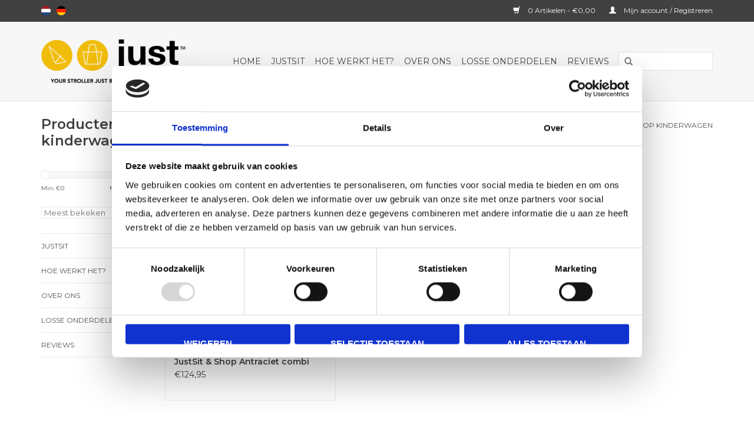

--- FILE ---
content_type: text/html;charset=utf-8
request_url: https://www.justsit.nl/nl/tags/stoel-op-kinderwagen/
body_size: 4938
content:
<!DOCTYPE html>
<html lang="nl">
  <head>
    <meta charset="utf-8"/>
<!-- [START] 'blocks/head.rain' -->
<!--

  (c) 2008-2026 Lightspeed Netherlands B.V.
  http://www.lightspeedhq.com
  Generated: 25-01-2026 @ 18:31:07

-->
<link rel="canonical" href="https://www.justsit.nl/nl/tags/stoel-op-kinderwagen/"/>
<link rel="alternate" href="https://www.justsit.nl/nl/index.rss" type="application/rss+xml" title="Nieuwe producten"/>
<meta name="robots" content="noodp,noydir"/>
<meta name="google-site-verification" content="nsApsbfZttGIpVkqvK-qfrwpo8ZQV5dNgqurxktHBJk"/>
<meta property="og:url" content="https://www.justsit.nl/nl/tags/stoel-op-kinderwagen/?source=facebook"/>
<meta property="og:site_name" content="Just Sit B.V."/>
<meta property="og:title" content="stoel op kinderwagen"/>
<meta property="og:description" content="Met de producten van Just maken we het drukke leven van jonge gezinnen nét even eenvoudiger."/>
<script>
<meta name="facebook-domain-verification" content="h9tmfphte9m5mwqhwcaa0pueth6kku" />
</script>
<script>
(function(){function t(t,e,r){if("cookie"===t){var n=document.cookie.split(";");for(var o=0;o<n.length;o++){var i=n[o].split("=");if(i[0].trim()===e)return i[1]}}else if("localStorage"===t)return localStorage.getItem(e);else if("jsVariable"===t)return window[e];else console.warn("invalid uid source",t)}function e(e,r,n){var o=document.createElement("script");o.async=!0,o.src=r,e.insertBefore(o,n)}function r(r,n,o,i,a){var c,s=!1;try{var u=navigator.userAgent,f=/Version\/([0-9\._]+)(.*Mobile)?.*Safari.*/.exec(u);f&&parseFloat(f[1])>=16.4&&(c=t(o,i,""),s=!0)}catch(t){console.error(t)}var l=window[a]=window[a]||[];l.push({"gtm.start":(new Date).getTime(),event:"gtm.js"});var g=r+"/UDQ0V01WJmVu.js?tg="+n+(s?"&enableCK=true":"")+(c?"&mcookie="+encodeURIComponent(c):""),d=document.getElementsByTagName("script")[0];e(d.parentNode,g,d)}r('https://tagging.justsit.nl',"TJ7T53R8","cookie","_taggingmk","dataLayer")})();
</script>
<script>
<script id="Cookiebot" src="https://consent.cookiebot.com/uc.js" data-cbid="8a0ba244-dc25-4f67-84d8-527d140c56fa" data-blockingmode="auto" type="text/javascript"></script>
</script>
<!--[if lt IE 9]>
<script src="https://cdn.webshopapp.com/assets/html5shiv.js?2025-02-20"></script>
<![endif]-->
<!-- [END] 'blocks/head.rain' -->
    <title>stoel op kinderwagen - Just Sit B.V.</title>
    <meta name="description" content="Met de producten van Just maken we het drukke leven van jonge gezinnen nét even eenvoudiger." />
    <meta name="keywords" content="stoel, op, kinderwagen, kinderproduct, accessoire kinderwagen, product kinderwagen, kinderstoel, extra kind op kinderwagen, boodschappenmand kinderwagen, boodschappenmand, Just Sit, Just Shop, Just, meerijdplankje" />
    <meta http-equiv="X-UA-Compatible" content="IE=edge,chrome=1">
    <meta name="viewport" content="width=device-width, initial-scale=1.0">
    <meta name="apple-mobile-web-app-capable" content="yes">
    <meta name="apple-mobile-web-app-status-bar-style" content="black">
    <meta property="fb:app_id" content="966242223397117"/>


    <link rel="shortcut icon" href="https://cdn.webshopapp.com/shops/105608/themes/125522/assets/favicon.ico?20190311161943" type="image/x-icon" />
    <link href='//fonts.googleapis.com/css?family=Montserrat:400,300,600' rel='stylesheet' type='text/css'>
    <link href='//fonts.googleapis.com/css?family=Montserrat:400,300,600' rel='stylesheet' type='text/css'>
    <link rel="shortcut icon" href="https://cdn.webshopapp.com/shops/105608/themes/125522/assets/favicon.ico?20190311161943" type="image/x-icon" /> 
    <link rel="stylesheet" href="https://cdn.webshopapp.com/shops/105608/themes/125522/assets/bootstrap.css?20230717085213" />
    <link rel="stylesheet" href="https://cdn.webshopapp.com/shops/105608/themes/125522/assets/style.css?20230717085213" />    
    <link rel="stylesheet" href="https://cdn.webshopapp.com/shops/105608/themes/125522/assets/settings.css?20230717085213" />  
    <link rel="stylesheet" href="https://cdn.webshopapp.com/assets/gui-2-0.css?2025-02-20" />
    <link rel="stylesheet" href="https://cdn.webshopapp.com/assets/gui-responsive-2-0.css?2025-02-20" />   
    <link rel="stylesheet" href="https://cdn.webshopapp.com/shops/105608/themes/125522/assets/custom.css?20230717085213" />
    <script src="https://cdn.webshopapp.com/assets/jquery-1-9-1.js?2025-02-20"></script>
    <script src="https://cdn.webshopapp.com/assets/jquery-ui-1-10-1.js?2025-02-20"></script>
   
    <script type="text/javascript" src="https://cdn.webshopapp.com/shops/105608/themes/125522/assets/global.js?20230717085213"></script>

    <script type="text/javascript" src="https://cdn.webshopapp.com/shops/105608/themes/125522/assets/jcarousel.js?20230717085213"></script>
    <script type="text/javascript" src="https://cdn.webshopapp.com/assets/gui.js?2025-02-20"></script>
    <script type="text/javascript" src="https://cdn.webshopapp.com/assets/gui-responsive-2-0.js?2025-02-20"></script>
        
    <!--[if lt IE 9]>
    <link rel="stylesheet" href="https://cdn.webshopapp.com/shops/105608/themes/125522/assets/style-ie.css?20230717085213" />
    <![endif]-->
  </head>
  <body>  
    <header>
      <div class="topnav">
        <div class="container">
                    <div class="left">
                        <div class="languages">
                            <a href="https://www.justsit.nl/nl/" class="flag nl" title="Nederlands" lang="nl">Nederlands</a>
                            <a href="https://www.justsit.nl/de/" class="flag de" title="Deutsch" lang="de">Deutsch</a>
                          </div>
                                  </div>
                    <div class="right">
            <a href="https://www.justsit.nl/nl/cart/" title="Winkelwagen" class="cart"> 
              <span class="glyphicon glyphicon-shopping-cart"></span>
              0 Artikelen - €0,00
            </a>
            <a href="https://www.justsit.nl/nl/account/" title="Mijn account" class="my-account">
              <span class="glyphicon glyphicon-user"></span>
                            Mijn account / Registreren
                          </a>
          </div>
        </div>
      </div>
      <div class="navigation container">
        <div class="align">
          <ul class="burger">
            <img src="https://cdn.webshopapp.com/shops/105608/themes/125522/assets/hamburger.png?20230717085213" width="32" height="32" alt="Menu">
          </ul>
          <div class="vertical logo">
            <a href="https://www.justsit.nl/nl/" title="Just">
              <img src="https://cdn.webshopapp.com/shops/105608/themes/125522/assets/logo.png?20190311161943" alt="Just" />
            </a>
          </div>
          <nav class="nonbounce desktop vertical">
            <form action="https://www.justsit.nl/nl/search/" method="get" id="formSearch">
              <input type="text" name="q" autocomplete="off"  value=""/>
              <span onclick="$('#formSearch').submit();" title="Zoeken" class="glyphicon glyphicon-search"></span>
            </form>            
            <ul>
              <li class="item home ">
                <a class="itemLink" href="https://www.justsit.nl/nl/">Home</a>
              </li>
                            <li class="item">
                <a class="itemLink" href="https://www.justsit.nl/nl/justsit/" title="JustSit">JustSit</a>
                              </li>
                            <li class="item">
                <a class="itemLink" href="https://www.justsit.nl/nl/hoe-werkt-het/" title="Hoe werkt het?">Hoe werkt het?</a>
                              </li>
                            <li class="item">
                <a class="itemLink" href="https://www.justsit.nl/nl/over-ons/" title="Over ons">Over ons</a>
                              </li>
                            <li class="item">
                <a class="itemLink" href="https://www.justsit.nl/nl/losse-onderdelen/" title="Losse onderdelen">Losse onderdelen</a>
                              </li>
                            <li class="item">
                <a class="itemLink" href="https://www.justsit.nl/nl/reviews/" title="Reviews">Reviews</a>
                              </li>
                                                                                  </ul>
            <span class="glyphicon glyphicon-remove"></span>  
          </nav>
        </div>
      </div>
    </header>
    
    <div class="wrapper">
      <div class="container content">
                <div class="page-title row">
  <div class="col-sm-6 col-md-6">
    <h1>Producten getagd met stoel op kinderwagen</h1>
  </div>
  <div class="col-sm-6 col-md-6 breadcrumbs text-right">
    <a href="https://www.justsit.nl/nl/" title="Home">Home</a>
    
        / <a href="https://www.justsit.nl/nl/tags/">Tags</a>
        / <a href="https://www.justsit.nl/nl/tags/stoel-op-kinderwagen/">stoel op kinderwagen</a>
      </div>  
  </div>
<div class="products row">
  <div class="col-md-2 sidebar">
    <div class="sort">
      <form action="https://www.justsit.nl/nl/tags/stoel-op-kinderwagen/" method="get" id="filter_form">
        <input type="hidden" name="mode" value="grid" id="filter_form_mode" />
        <input type="hidden" name="limit" value="12" id="filter_form_limit" />
        <input type="hidden" name="sort" value="popular" id="filter_form_sort" />
        <input type="hidden" name="max" value="150" id="filter_form_max" />
        <input type="hidden" name="min" value="0" id="filter_form_min" />
        
        <div class="price-filter">
          <div class="sidebar-filter-slider">
            <div id="collection-filter-price"></div>
          </div>
          <div class="price-filter-range clear">
            <div class="min">Min: €<span>0</span></div>
            <div class="max">Max: €<span>150</span></div>
          </div>
        </div>
        
        <select name="sort" onchange="$('#formSortModeLimit').submit();">
                    <option value="popular" selected="selected">Meest bekeken</option>
                    <option value="newest">Nieuwste producten</option>
                    <option value="lowest">Laagste prijs</option>
                    <option value="highest">Hoogste prijs</option>
                    <option value="asc">Naam oplopend</option>
                    <option value="desc">Naam aflopend</option>
                  </select>        
                      </form>
    </div>
    
<ul>
        <li class="item"><span class="arrow"></span><a href="https://www.justsit.nl/nl/justsit/" class="itemLink" title="JustSit">JustSit </a>
            </li>
           <li class="item"><span class="arrow"></span><a href="https://www.justsit.nl/nl/hoe-werkt-het/" class="itemLink" title="Hoe werkt het?">Hoe werkt het?</a>
            </li>
           <li class="item"><span class="arrow"></span><a href="https://www.justsit.nl/nl/over-ons/" class="itemLink" title="Over ons">Over ons</a>
            </li>
           <li class="item"><span class="arrow"></span><a href="https://www.justsit.nl/nl/losse-onderdelen/" class="itemLink" title="Losse onderdelen">Losse onderdelen </a>
            </li>
           <li class="item"><span class="arrow"></span><a href="https://www.justsit.nl/nl/reviews/" class="itemLink" title="Reviews">Reviews</a>
            </li>
        </ul>
      </div>
  <div class="col-sm-12 col-md-10">
        <div class="product col-xs-6 col-sm-4 col-md-4">
  <div class="image-wrap">
    <a href="https://www.justsit.nl/nl/justsit-shop-combipack-copy.html" title="JustSit &amp; Shop Antraciet combi">
      
           
                  <img src="https://cdn.webshopapp.com/shops/105608/files/310932350/262x276x1/justsit-shop-antraciet-combi.jpg" width="262" height="276" alt="JustSit &amp; Shop Antraciet combi" title="JustSit &amp; Shop Antraciet combi" />
                </a>
    
    <div class="description text-center">
      <a href="https://www.justsit.nl/nl/justsit-shop-combipack-copy.html" title="JustSit &amp; Shop Antraciet combi">
                <div class="text">
                    Just Sit &amp; Shop is een uniek product ontwikkeld om het leven van jonge gezinnen eenvoudiger te maken. Het product onderscheidt zich doordat het op meerdere kinderwagenmerken gebruikt kan worden. Het frame met zitje of boodschappenmand monteer je op de duw
                  </div>
      </a>
      <a href="https://www.justsit.nl/nl/cart/add/212222727/" class="cart">Toevoegen aan winkelwagen</a>
    </div>
  </div>
  
  <div class="info">
    <a href="https://www.justsit.nl/nl/justsit-shop-combipack-copy.html" title="JustSit &amp; Shop Antraciet combi" class="title">
        JustSit &amp; Shop Antraciet combi     </a>
    
    <div class="left">      
      
    
    €124,95
          
   </div>
       
   
     </div>
</div>

     
      
  </div>
</div>



<script type="text/javascript">
  $(function(){
    $('#filter_form input, #filter_form select').change(function(){
      $(this).closest('form').submit();
    });
    
    $("#collection-filter-price").slider({
      range: true,
      min: 0,
      max: 150,
      values: [0, 150],
      step: 1,
      slide: function( event, ui){
    $('.sidebar-filter-range .min span').html(ui.values[0]);
    $('.sidebar-filter-range .max span').html(ui.values[1]);
    
    $('#filter_form_min').val(ui.values[0]);
    $('#filter_form_max').val(ui.values[1]);
  },
    stop: function(event, ui){
    $('#filter_form').submit();
  }
    });
  });
</script>      </div>
      
      <footer>
        <hr class="full-width" />
        <div class="container">
          <div class="social row">
                        <div class="newsletter col-xs-12 col-sm-7 col-md-7">
              <span class="title">Meld je aan voor onze nieuwsbrief:</span>
              <form id="formNewsletter" action="https://www.justsit.nl/nl/account/newsletter/" method="post">
                <input type="hidden" name="key" value="fb99f664c639f00b7814f82499590c9f" />
                <input type="text" name="email" id="formNewsletterEmail" value="" placeholder="E-mail"/>
                <a class="btn glyphicon glyphicon-send" href="#" onclick="$('#formNewsletter').submit(); return false;" title="Abonneer" ><span>Abonneer</span></a>
              </form>
            </div>
                            <div class="social-media col-xs-12 col-md-12  col-sm-5 col-md-5 text-right">
              <a href="https://www.facebook.com/justsitshop/" class="social-icon facebook" target="_blank"></a>                                                        <a href="https://www.youtube.com/watch?v=S-VXRk1F5wY" class="social-icon youtube" target="_blank"></a>                            <a href="https://www.instagram.com/justsitshop/" class="social-icon instagram" target="_blank" title="Instagram Just Sit B.V."></a>              
            </div>
                      </div>
          <hr class="full-width" />
          <div class="links row">
            <div class="col-xs-12 col-sm-3 col-md-3">
                <label class="collapse" for="_1">
                  <strong>Klantenservice</strong>
                  <span class="glyphicon glyphicon-chevron-down hidden-sm hidden-md hidden-lg"></span></label>
                    <input class="collapse_input hidden-md hidden-lg hidden-sm" id="_1" type="checkbox">
                    <div class="list">
  
                  <ul class="no-underline no-list-style">
                                                <li><a href="https://www.justsit.nl/nl/service/about/" title="Over ons" >Over ons</a>
                        </li>
                                                <li><a href="https://www.justsit.nl/nl/service/general-terms-conditions/" title="Algemene voorwaarden" >Algemene voorwaarden</a>
                        </li>
                                                <li><a href="https://www.justsit.nl/nl/service/privacy-policy/" title="Privacy Policy" >Privacy Policy</a>
                        </li>
                                                <li><a href="https://www.justsit.nl/nl/service/disclaimer/" title="Disclaimer" >Disclaimer</a>
                        </li>
                                                <li><a href="https://www.justsit.nl/nl/service/" title="Klantenservice" >Klantenservice</a>
                        </li>
                                                <li><a href="https://www.justsit.nl/nl/service/shipping-returns/" title="Retourneren" >Retourneren</a>
                        </li>
                                            </ul>
                  </div> 
             
            </div>     
       
            
            <div class="col-xs-12 col-sm-3 col-md-3">
          <label class="collapse" for="_2">
                  <strong>Producten</strong>
                  <span class="glyphicon glyphicon-chevron-down hidden-sm hidden-md hidden-lg"></span></label>
                    <input class="collapse_input hidden-md hidden-lg hidden-sm" id="_2" type="checkbox">
                    <div class="list">
              <ul>
                <li><a href="https://www.justsit.nl/nl/collection/" title="Alle producten">Alle producten</a></li>
                <li><a href="https://www.justsit.nl/nl/collection/?sort=newest" title="Nieuwe producten">Nieuwe producten</a></li>
                <li><a href="https://www.justsit.nl/nl/collection/offers/" title="Aanbiedingen">Aanbiedingen</a></li>
                                <li><a href="https://www.justsit.nl/nl/tags/" title="Tags">Tags</a></li>                <li><a href="https://www.justsit.nl/nl/index.rss" title="RSS-feed">RSS-feed</a></li>
              </ul>
            </div>
            </div>
            
            <div class="col-xs-12 col-sm-3 col-md-3">
              <label class="collapse" for="_3">
                  <strong>
                                Mijn account
                              </strong>
                  <span class="glyphicon glyphicon-chevron-down hidden-sm hidden-md hidden-lg"></span></label>
                    <input class="collapse_input hidden-md hidden-lg hidden-sm" id="_3" type="checkbox">
                    <div class="list">
            
           
              <ul>
                                <li><a href="https://www.justsit.nl/nl/account/" title="Registreren">Registreren</a></li>
                                <li><a href="https://www.justsit.nl/nl/account/orders/" title="Mijn bestellingen">Mijn bestellingen</a></li>
                                <li><a href="https://www.justsit.nl/nl/account/tickets/" title="Mijn tickets">Mijn tickets</a></li>
                                <li><a href="https://www.justsit.nl/nl/account/wishlist/" title="Mijn verlanglijst">Mijn verlanglijst</a></li>
                              </ul>
            </div>
            </div>
            <div class="col-xs-12 col-sm-3 col-md-3">
                 <label class="collapse" for="_4">
                  <strong>Just B.V. </strong>
                  <span class="glyphicon glyphicon-chevron-down hidden-sm hidden-md hidden-lg"></span></label>
                    <input class="collapse_input hidden-md hidden-lg hidden-sm" id="_4" type="checkbox">
                    <div class="list">
              
              
              
                                          <div class="contact">
                <span class="glyphicon glyphicon-earphone"></span>
                06-48257720
              </div>
                                          <div class="contact">
                <span class="glyphicon glyphicon-envelope"></span>
                <a href="/cdn-cgi/l/email-protection#741d1a121b341e010700071d005a1a18" title="Email"><span class="__cf_email__" data-cfemail="9df4f3fbf2ddf7e8eee9eef4e9b3f3f1">[email&#160;protected]</span></a>
              </div>
                            </div>
              
                                                      </div>
          </div>
          <hr class="full-width" />
        </div>
        <div class="copyright-payment">
          <div class="container">
            <div class="row">
              <div class="copyright col-md-6">
                © Copyright 2026 Just Sit B.V. 
                                - Powered by
                                <a href="https://www.lightspeedhq.nl/" title="Lightspeed" target="_blank">Lightspeed</a>
                                                              </div>
              <div class="payments col-md-6 text-right">
                                <a href="https://www.justsit.nl/nl/service/payment-methods/" title="Betaalmethoden">
                  <img src="https://cdn.webshopapp.com/assets/icon-payment-banktransfer.png?2025-02-20" alt="Bank transfer" />
                </a>
                                <a href="https://www.justsit.nl/nl/service/payment-methods/" title="Betaalmethoden">
                  <img src="https://cdn.webshopapp.com/assets/icon-payment-ideal.png?2025-02-20" alt="iDEAL" />
                </a>
                                <a href="https://www.justsit.nl/nl/service/payment-methods/" title="Betaalmethoden">
                  <img src="https://cdn.webshopapp.com/assets/icon-payment-paypal.png?2025-02-20" alt="PayPal" />
                </a>
                                <a href="https://www.justsit.nl/nl/service/payment-methods/" title="Betaalmethoden">
                  <img src="https://cdn.webshopapp.com/assets/icon-payment-visa.png?2025-02-20" alt="Visa" />
                </a>
                                <a href="https://www.justsit.nl/nl/service/payment-methods/" title="Betaalmethoden">
                  <img src="https://cdn.webshopapp.com/assets/icon-payment-mistercash.png?2025-02-20" alt="Bancontact" />
                </a>
                                <a href="https://www.justsit.nl/nl/service/payment-methods/" title="Betaalmethoden">
                  <img src="https://cdn.webshopapp.com/assets/icon-payment-mastercard.png?2025-02-20" alt="MasterCard" />
                </a>
                                <a href="https://www.justsit.nl/nl/service/payment-methods/" title="Betaalmethoden">
                  <img src="https://cdn.webshopapp.com/assets/icon-payment-kbc.png?2025-02-20" alt="KBC" />
                </a>
                                <a href="https://www.justsit.nl/nl/service/payment-methods/" title="Betaalmethoden">
                  <img src="https://cdn.webshopapp.com/assets/icon-payment-directebanking.png?2025-02-20" alt="SOFORT Banking" />
                </a>
                                <a href="https://www.justsit.nl/nl/service/payment-methods/" title="Betaalmethoden">
                  <img src="https://cdn.webshopapp.com/assets/icon-payment-belfius.png?2025-02-20" alt="Belfius" />
                </a>
                                <a href="https://www.justsit.nl/nl/service/payment-methods/" title="Betaalmethoden">
                  <img src="https://cdn.webshopapp.com/assets/icon-payment-giropay.png?2025-02-20" alt="Giropay" />
                </a>
                                <a href="https://www.justsit.nl/nl/service/payment-methods/" title="Betaalmethoden">
                  <img src="https://cdn.webshopapp.com/assets/icon-payment-eps.png?2025-02-20" alt="EPS" />
                </a>
                                <a href="https://www.justsit.nl/nl/service/payment-methods/" title="Betaalmethoden">
                  <img src="https://cdn.webshopapp.com/assets/icon-payment-klarnapaylater.png?2025-02-20" alt="Klarna Pay Later" />
                </a>
                              </div>
            </div>
          </div>
        </div>
      </footer>
    </div>
    <!-- [START] 'blocks/body.rain' -->
<script data-cfasync="false" src="/cdn-cgi/scripts/5c5dd728/cloudflare-static/email-decode.min.js"></script><script>
(function () {
  var s = document.createElement('script');
  s.type = 'text/javascript';
  s.async = true;
  s.src = 'https://www.justsit.nl/nl/services/stats/pageview.js';
  ( document.getElementsByTagName('head')[0] || document.getElementsByTagName('body')[0] ).appendChild(s);
})();
</script>
  <script defer src="https://tagging.justsit.nl/lightspeed-c-series-v2-minified.js"></script>
<!-- [END] 'blocks/body.rain' -->
  </body>

</html>

--- FILE ---
content_type: text/css; charset=UTF-8
request_url: https://cdn.webshopapp.com/shops/105608/themes/125522/assets/custom.css?20230717085213
body_size: 361
content:
/* 20200513120603 - v2 */
.gui,
.gui-block-linklist li a {
  color: #666666;
}

.gui-page-title,
.gui a.gui-bold,
.gui-block-subtitle,
.gui-table thead tr th,
.gui ul.gui-products li .gui-products-title a,
.gui-form label,
.gui-block-title.gui-dark strong,
.gui-block-title.gui-dark strong a,
.gui-content-subtitle {
  color: #000000;
}

.gui-block-inner strong {
  color: #848484;
}

.gui a {
  color: #f0bc0b;
}

.gui-input.gui-focus,
.gui-text.gui-focus,
.gui-select.gui-focus {
  border-color: #f0bc0b;
  box-shadow: 0 0 2px #f0bc0b;
}

.gui-select.gui-focus .gui-handle {
  border-color: #f0bc0b;
}

.gui-block,
.gui-block-title,
.gui-buttons.gui-border,
.gui-block-inner,
.gui-image {
  border-color: #f0bc0b;
}

.gui-block-title {
  color: #333333;
  background-color: #ffffff;
}

.gui-content-title {
  color: #333333;
}

.gui-form .gui-field .gui-description span {
  color: #666666;
}

.gui-block-inner {
  background-color: #f4f4f4;
}

.gui-block-option {
  border-color: #fcf4da;
  background-color: #fefbf2;
}

.gui-block-option-block {
  border-color: #fcf4da;
}

.gui-block-title strong {
  color: #333333;
}

.gui-line,
.gui-cart-sum .gui-line {
  background-color: #f8e091;
}

.gui ul.gui-products li {
  border-color: #faeab5;
}

.gui-block-subcontent,
.gui-content-subtitle {
  border-color: #faeab5;
}

.gui-faq,
.gui-login,
.gui-password,
.gui-register,
.gui-review,
.gui-sitemap,
.gui-block-linklist li,
.gui-table {
  border-color: #faeab5;
}

.gui-block-content .gui-table {
  border-color: #fcf4da;
}

.gui-table thead tr th {
  border-color: #f8e091;
  background-color: #fefbf2;
}

.gui-table tbody tr td {
  border-color: #fcf4da;
}

.gui a.gui-button-large,
.gui a.gui-button-small {
  border-color: #f0bc0b;
  color: #000000;
  background-color: #ffffff;
}

.gui a.gui-button-large.gui-button-action,
.gui a.gui-button-small.gui-button-action {
  border-color: #ffffff;
  color: #000000;
  background-color: #ffffff;
}

.gui a.gui-button-large:active,
.gui a.gui-button-small:active {
  background-color: #cccccc;
  border-color: #c09608;
}

.gui a.gui-button-large.gui-button-action:active,
.gui a.gui-button-small.gui-button-action:active {
  background-color: #cccccc;
  border-color: #cccccc;
}

.gui-input,
.gui-text,
.gui-select,
.gui-number {
  border-color: #ffffff;
  background-color: #ffffff;
}

.gui-select .gui-handle,
.gui-number .gui-handle {
  border-color: #ffffff;
}

.gui-number .gui-handle a {
  background-color: #ffffff;
}

.gui-input input,
.gui-number input,
.gui-text textarea,
.gui-select .gui-value {
  color: #000000;
}

.gui-progressbar {
  background-color: #f0bc0b;
}

/* custom */

.slider
{

}



--- FILE ---
content_type: text/javascript;charset=utf-8
request_url: https://www.justsit.nl/nl/services/stats/pageview.js
body_size: -413
content:
// SEOshop 25-01-2026 18:31:08